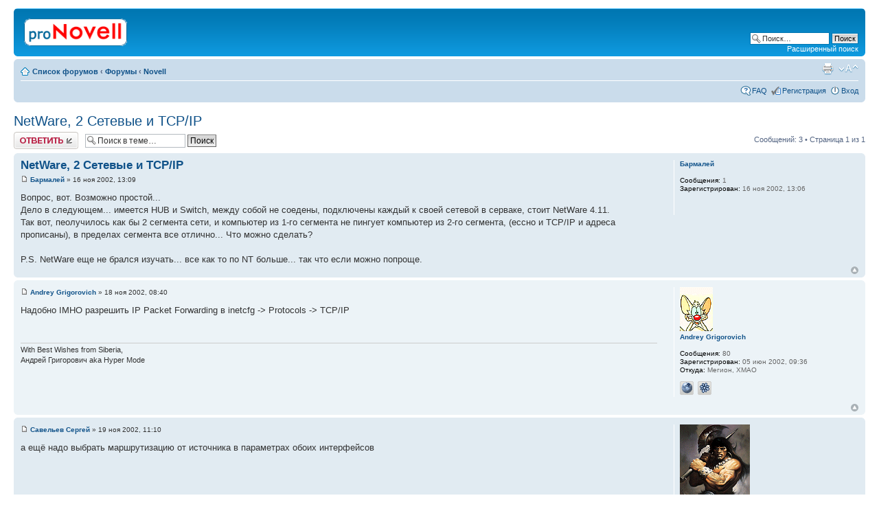

--- FILE ---
content_type: text/html; charset=UTF-8
request_url: http://novell.org.ru/forum/viewtopic.php?f=1&t=906
body_size: 4763
content:
<!DOCTYPE html PUBLIC "-//W3C//DTD XHTML 1.0 Strict//EN" "http://www.w3.org/TR/xhtml1/DTD/xhtml1-strict.dtd">
<html xmlns="http://www.w3.org/1999/xhtml" dir="ltr" lang="ru-ru" xml:lang="ru-ru">
<head>

<meta http-equiv="content-type" content="text/html; charset=UTF-8" />
<meta http-equiv="content-style-type" content="text/css" />
<meta http-equiv="content-language" content="ru-ru" />
<meta http-equiv="imagetoolbar" content="no" />
<meta name="resource-type" content="document" />
<meta name="distribution" content="global" />
<meta name="copyright" content="2002-2010 proNovell Team" />
<meta name="keywords" content="" />
<meta name="description" content="" />
<meta http-equiv="X-UA-Compatible" content="IE=EmulateIE7; IE=EmulateIE9" />

<title>proNovell &bull; Просмотр темы - NetWare, 2 Сетевые и TCP/IP</title>



<script type="text/javascript">
// <![CDATA[
	var jump_page = 'Введите номер страницы, на которую хотите перейти:';
	var on_page = '1';
	var per_page = '';
	var base_url = '';
	var style_cookie = 'phpBBstyle';
	var style_cookie_settings = '; path=/; domain=novell.org.ru';
	var onload_functions = new Array();
	var onunload_functions = new Array();

	

	/**
	* Find a member
	*/
	function find_username(url)
	{
		popup(url, 760, 570, '_usersearch');
		return false;
	}

	/**
	* New function for handling multiple calls to window.onload and window.unload by pentapenguin
	*/
	window.onload = function()
	{
		for (var i = 0; i < onload_functions.length; i++)
		{
			eval(onload_functions[i]);
		}
	}

	window.onunload = function()
	{
		for (var i = 0; i < onunload_functions.length; i++)
		{
			eval(onunload_functions[i]);
		}
	}

// ]]>
</script>
<script type="text/javascript" src="./styles/prosilver/template/styleswitcher.js"></script>
<script type="text/javascript" src="./styles/prosilver/template/forum_fn.js"></script>

<link href="./styles/prosilver/theme/print.css" rel="stylesheet" type="text/css" media="print" title="printonly" />
<link href="./style.php?id=1&amp;lang=en&amp;sid=8ff6ee4e71fd2aee026d16f42cfe0e49" rel="stylesheet" type="text/css" media="screen, projection" />

<link href="./styles/prosilver/theme/normal.css" rel="stylesheet" type="text/css" title="A" />
<link href="./styles/prosilver/theme/medium.css" rel="alternate stylesheet" type="text/css" title="A+" />
<link href="./styles/prosilver/theme/large.css" rel="alternate stylesheet" type="text/css" title="A++" />



</head>

<body id="phpbb" class="section-viewtopic ltr">

<div id="wrap">
	<a id="top" name="top" accesskey="t"></a>
	<div id="page-header">
		<div class="headerbar">
			<div class="inner"><span class="corners-top"><span></span></span>

			<div id="site-description">
				<a href="./index.php?sid=8ff6ee4e71fd2aee026d16f42cfe0e49" title="Список форумов" id="logo"><img src="./styles/prosilver/imageset/proNovell.gif" width="150" height="40" alt="" title="" /></a>
				<p class="skiplink"><a href="#start_here">Пропустить</a></p>
			</div>

		
			<div id="search-box">
				<form action="./search.php?sid=8ff6ee4e71fd2aee026d16f42cfe0e49" method="post" id="search">
				<fieldset>
					<input name="keywords" id="keywords" type="text" maxlength="128" title="Ключевые слова" class="inputbox search" value="Поиск…" onclick="if(this.value=='Поиск…')this.value='';" onblur="if(this.value=='')this.value='Поиск…';" />
					<input class="button2" value="Поиск" type="submit" /><br />
					<a href="./search.php?sid=8ff6ee4e71fd2aee026d16f42cfe0e49" title="Параметры расширенного поиска">Расширенный поиск</a> 
				</fieldset>
				</form>
			</div>
		

			<span class="corners-bottom"><span></span></span></div>
		</div>

		<div class="navbar">
			<div class="inner"><span class="corners-top"><span></span></span>

			<ul class="linklist navlinks">
				<li class="icon-home"><a href="./index.php?sid=8ff6ee4e71fd2aee026d16f42cfe0e49" accesskey="h">Список форумов</a>  <strong>&#8249;</strong> <a href="./viewforum.php?f=7&amp;sid=8ff6ee4e71fd2aee026d16f42cfe0e49">Форумы</a> <strong>&#8249;</strong> <a href="./viewforum.php?f=1&amp;sid=8ff6ee4e71fd2aee026d16f42cfe0e49">Novell</a></li>

				<li class="rightside"><a href="#" onclick="fontsizeup(); return false;" onkeypress="return fontsizeup(event);" class="fontsize" title="Изменить размер шрифта">Изменить размер шрифта</a></li>

				<li class="rightside"><a href="./viewtopic.php?f=1&amp;t=906&amp;sid=8ff6ee4e71fd2aee026d16f42cfe0e49&amp;view=print" title="Версия для печати" accesskey="p" class="print">Версия для печати</a></li>
			</ul>

			

			<ul class="linklist rightside">
				<li class="icon-faq"><a href="./faq.php?sid=8ff6ee4e71fd2aee026d16f42cfe0e49" title="Часто задаваемые вопросы">FAQ</a></li>
				<li class="icon-register"><a href="./ucp.php?mode=register&amp;sid=8ff6ee4e71fd2aee026d16f42cfe0e49">Регистрация</a></li>
					<li class="icon-logout"><a href="./ucp.php?mode=login&amp;sid=8ff6ee4e71fd2aee026d16f42cfe0e49" title="Вход" accesskey="x">Вход</a></li>
				
			</ul>

			<span class="corners-bottom"><span></span></span></div>
		</div>

	</div>

	<a name="start_here"></a>
	<div id="page-body">
		
<h2><a href="./viewtopic.php?f=1&amp;t=906&amp;sid=8ff6ee4e71fd2aee026d16f42cfe0e49">NetWare, 2 Сетевые и TCP/IP</a></h2>
<!-- NOTE: remove the style="display: none" when you want to have the forum description on the topic body --><div style="display: none !important;">Обсуждение технических вопросов по продуктам Novell<br /></div>

<div class="topic-actions">

	<div class="buttons">
	
		<div class="reply-icon"><a href="./posting.php?mode=reply&amp;f=1&amp;t=906&amp;sid=8ff6ee4e71fd2aee026d16f42cfe0e49" title="Ответить"><span></span>Ответить</a></div>
	
	</div>

	
		<div class="search-box">
			<form method="post" id="topic-search" action="./search.php?t=906&amp;sid=8ff6ee4e71fd2aee026d16f42cfe0e49">
			<fieldset>
				<input class="inputbox search tiny"  type="text" name="keywords" id="search_keywords" size="20" value="Поиск в теме…" onclick="if(this.value=='Поиск в теме…')this.value='';" onblur="if(this.value=='')this.value='Поиск в теме…';" />
				<input class="button2" type="submit" value="Поиск" />
				<input type="hidden" value="906" name="t" />
				<input type="hidden" value="msgonly" name="sf" />
			</fieldset>
			</form>
		</div>
	
		<div class="pagination">
			Сообщений: 3
			 &bull; Страница <strong>1</strong> из <strong>1</strong>
		</div>
	

</div>
<div class="clear"></div>


	<div id="p5598" class="post bg2">
		<div class="inner"><span class="corners-top"><span></span></span>

		<div class="postbody">
			

			<h3 class="first"><a href="#p5598">NetWare, 2 Сетевые и TCP/IP</a></h3>
			<p class="author"><a href="./viewtopic.php?p=5598&amp;sid=8ff6ee4e71fd2aee026d16f42cfe0e49#p5598"><img src="./styles/prosilver/imageset/icon_post_target.gif" width="11" height="9" alt="Сообщение" title="Сообщение" /></a> <strong><a href="./memberlist.php?mode=viewprofile&amp;u=508&amp;sid=8ff6ee4e71fd2aee026d16f42cfe0e49">Бармалей</a></strong> &raquo; 16 ноя 2002, 13:09 </p>

			

			<div class="content">Вопрос, вот. Возможно простой...
<br />Дело в следующем... имеется HUB и Switch, между собой не соедены, подключены каждый к своей сетевой в серваке, стоит NetWare 4.11. 
<br />  Так вот, пеолучилось как бы 2 сегмента сети, и компьютер из 1-го сегмента не пингует компьютер из 2-го сегмента, (ессно и TCP/IP и адреса прописаны), в пределах сегмента все отлично... Что можно сделать?  
<br />
<br />P.S. NetWare еще не брался изучать... все как то по NT больше... так что если можно попроще.</div>

			

		</div>

		
			<dl class="postprofile" id="profile5598">
			<dt>
				<a href="./memberlist.php?mode=viewprofile&amp;u=508&amp;sid=8ff6ee4e71fd2aee026d16f42cfe0e49">Бармалей</a>
			</dt>

			

		<dd>&nbsp;</dd>

		<dd><strong>Сообщения:</strong> 1</dd><dd><strong>Зарегистрирован:</strong> 16 ноя 2002, 13:06</dd>

		</dl>
	

		<div class="back2top"><a href="#wrap" class="top" title="Вернуться к началу">Вернуться к началу</a></div>

		<span class="corners-bottom"><span></span></span></div>
	</div>

	<hr class="divider" />

	<div id="p5625" class="post bg1">
		<div class="inner"><span class="corners-top"><span></span></span>

		<div class="postbody">
			

			<h3 ><a href="#p5625"></a></h3>
			<p class="author"><a href="./viewtopic.php?p=5625&amp;sid=8ff6ee4e71fd2aee026d16f42cfe0e49#p5625"><img src="./styles/prosilver/imageset/icon_post_target.gif" width="11" height="9" alt="Сообщение" title="Сообщение" /></a> <strong><a href="./memberlist.php?mode=viewprofile&amp;u=21&amp;sid=8ff6ee4e71fd2aee026d16f42cfe0e49">Andrey Grigorovich</a></strong> &raquo; 18 ноя 2002, 08:40 </p>

			

			<div class="content">Надобно IMHO разрешить IP Packet Forwarding в inetcfg -&gt; Protocols -&gt; TCP/IP</div>

			<div id="sig5625" class="signature">With Best Wishes from Siberia,
<br />Андрей Григорович aka Hyper Mode</div>

		</div>

		
			<dl class="postprofile" id="profile5625">
			<dt>
				<a href="./memberlist.php?mode=viewprofile&amp;u=21&amp;sid=8ff6ee4e71fd2aee026d16f42cfe0e49"><img src="./images/avatars/gallery/comic/comic810.gif" width="48" height="64" alt="Аватара пользователя" /></a><br />
				<a href="./memberlist.php?mode=viewprofile&amp;u=21&amp;sid=8ff6ee4e71fd2aee026d16f42cfe0e49">Andrey Grigorovich</a>
			</dt>

			

		<dd>&nbsp;</dd>

		<dd><strong>Сообщения:</strong> 80</dd><dd><strong>Зарегистрирован:</strong> 05 июн 2002, 09:36</dd><dd><strong>Откуда:</strong> Мегион, ХМАО</dd>
			<dd>
				<ul class="profile-icons">
					<li class="web-icon"><a href="http://hypermode.dax.ru" title="WWW: http://hypermode.dax.ru"><span>Сайт</span></a></li><li class="icq-icon"><a href="http://www.icq.com/people/webmsg.php?to=98341397" onclick="popup(this.href, 550, 320); return false;" title="ICQ"><span>ICQ</span></a></li>
				</ul>
			</dd>
		

		</dl>
	

		<div class="back2top"><a href="#wrap" class="top" title="Вернуться к началу">Вернуться к началу</a></div>

		<span class="corners-bottom"><span></span></span></div>
	</div>

	<hr class="divider" />

	<div id="p5661" class="post bg2">
		<div class="inner"><span class="corners-top"><span></span></span>

		<div class="postbody">
			

			<h3 ><a href="#p5661"></a></h3>
			<p class="author"><a href="./viewtopic.php?p=5661&amp;sid=8ff6ee4e71fd2aee026d16f42cfe0e49#p5661"><img src="./styles/prosilver/imageset/icon_post_target.gif" width="11" height="9" alt="Сообщение" title="Сообщение" /></a> <strong><a href="./memberlist.php?mode=viewprofile&amp;u=504&amp;sid=8ff6ee4e71fd2aee026d16f42cfe0e49">Савельев Сергей</a></strong> &raquo; 19 ноя 2002, 11:10 </p>

			

			<div class="content">а ещё надо выбрать маршрутизацию от источника в параметрах обоих интерфейсов</div>

			

		</div>

		
			<dl class="postprofile" id="profile5661">
			<dt>
				<a href="./memberlist.php?mode=viewprofile&amp;u=504&amp;sid=8ff6ee4e71fd2aee026d16f42cfe0e49"><img src="./images/avatars/gallery/faces3/barbarian2.gif" width="102" height="116" alt="Аватара пользователя" /></a><br />
				<a href="./memberlist.php?mode=viewprofile&amp;u=504&amp;sid=8ff6ee4e71fd2aee026d16f42cfe0e49">Савельев Сергей</a>
			</dt>

			

		<dd>&nbsp;</dd>

		<dd><strong>Сообщения:</strong> 524</dd><dd><strong>Зарегистрирован:</strong> 15 ноя 2002, 11:24</dd><dd><strong>Откуда:</strong> Моск. обл. г. Железнодорожный</dd>
			<dd>
				<ul class="profile-icons">
					<li class="icq-icon"><a href="http://www.icq.com/people/webmsg.php?to=213246473" onclick="popup(this.href, 550, 320); return false;" title="ICQ"><span>ICQ</span></a></li>
				</ul>
			</dd>
		

		</dl>
	

		<div class="back2top"><a href="#wrap" class="top" title="Вернуться к началу">Вернуться к началу</a></div>

		<span class="corners-bottom"><span></span></span></div>
	</div>

	<hr class="divider" />

	<form id="viewtopic" method="post" action="./viewtopic.php?f=1&amp;t=906&amp;sid=8ff6ee4e71fd2aee026d16f42cfe0e49">

	<fieldset class="display-options" style="margin-top: 0; ">
		
		<label>Показать сообщения за: <select name="st" id="st"><option value="0" selected="selected">Все сообщения</option><option value="1">1 день</option><option value="7">7 дней</option><option value="14">2 недели</option><option value="30">1 месяц</option><option value="90">3 месяца</option><option value="180">6 месяцев</option><option value="365">1 год</option></select></label>
		<label>Поле сортировки <select name="sk" id="sk"><option value="a">Автор</option><option value="t" selected="selected">Время размещения</option><option value="s">Заголовок</option></select></label> <label><select name="sd" id="sd"><option value="a" selected="selected">по возрастанию</option><option value="d">по убыванию</option></select> <input type="submit" name="sort" value="Перейти" class="button2" /></label>
		
	</fieldset>

	</form>
	<hr />


<div class="topic-actions">
	<div class="buttons">
	
		<div class="reply-icon"><a href="./posting.php?mode=reply&amp;f=1&amp;t=906&amp;sid=8ff6ee4e71fd2aee026d16f42cfe0e49" title="Ответить"><span></span>Ответить</a></div>
	
	</div>

	
		<div class="pagination">
			Сообщений: 3
			 &bull; Страница <strong>1</strong> из <strong>1</strong>
		</div>
	
</div>


	<p></p><p><a href="./viewforum.php?f=1&amp;sid=8ff6ee4e71fd2aee026d16f42cfe0e49" class="left-box left" accesskey="r">Вернуться в Novell</a></p>

	<form method="post" id="jumpbox" action="./viewforum.php?sid=8ff6ee4e71fd2aee026d16f42cfe0e49" onsubmit="if(document.jumpbox.f.value == -1){return false;}">

	
		<fieldset class="jumpbox">
	
			<label for="f" accesskey="j">Перейти:</label>
			<select name="f" id="f" onchange="if(this.options[this.selectedIndex].value != -1){ document.forms['jumpbox'].submit() }">
			
				<option value="-1">Выберите форум</option>
			<option value="-1">------------------</option>
				<option value="7">Форумы</option>
			
				<option value="1" selected="selected">&nbsp; &nbsp;Novell</option>
			
				<option value="6">&nbsp; &nbsp;*nix</option>
			
				<option value="2">&nbsp; &nbsp;Флейм</option>
			
				<option value="5">&nbsp; &nbsp;Грабли</option>
			
				<option value="3">&nbsp; &nbsp;Реклама</option>
			
			</select>
			<input type="submit" value="Перейти" class="button2" />
		</fieldset>
	</form>


	<h3>Кто сейчас на конференции</h3>
	<p>Сейчас этот форум просматривают: нет зарегистрированных пользователей и гости: 14</p>
</div>

<div id="page-footer">

	<div class="navbar">
		<div class="inner"><span class="corners-top"><span></span></span>

		<ul class="linklist">
			<li class="icon-home"><a href="./index.php?sid=8ff6ee4e71fd2aee026d16f42cfe0e49" accesskey="h">Список форумов</a></li>
				
			<li class="rightside"><a href="./memberlist.php?mode=leaders&amp;sid=8ff6ee4e71fd2aee026d16f42cfe0e49">Наша команда</a> &bull; <a href="./ucp.php?mode=delete_cookies&amp;sid=8ff6ee4e71fd2aee026d16f42cfe0e49">Удалить cookies конференции</a> &bull; Часовой пояс: UTC + 3 часа [ Летнее время ]</li>
		</ul>

		<span class="corners-bottom"><span></span></span></div>
	</div>

	<div class="copyright">
		
	</div>
</div>

</div>

<div>
	<a id="bottom" name="bottom" accesskey="z"></a>
	<img src="./cron.php?cron_type=tidy_search&amp;sid=8ff6ee4e71fd2aee026d16f42cfe0e49" width="1" height="1" alt="cron" />
</div>

</body>
</html>